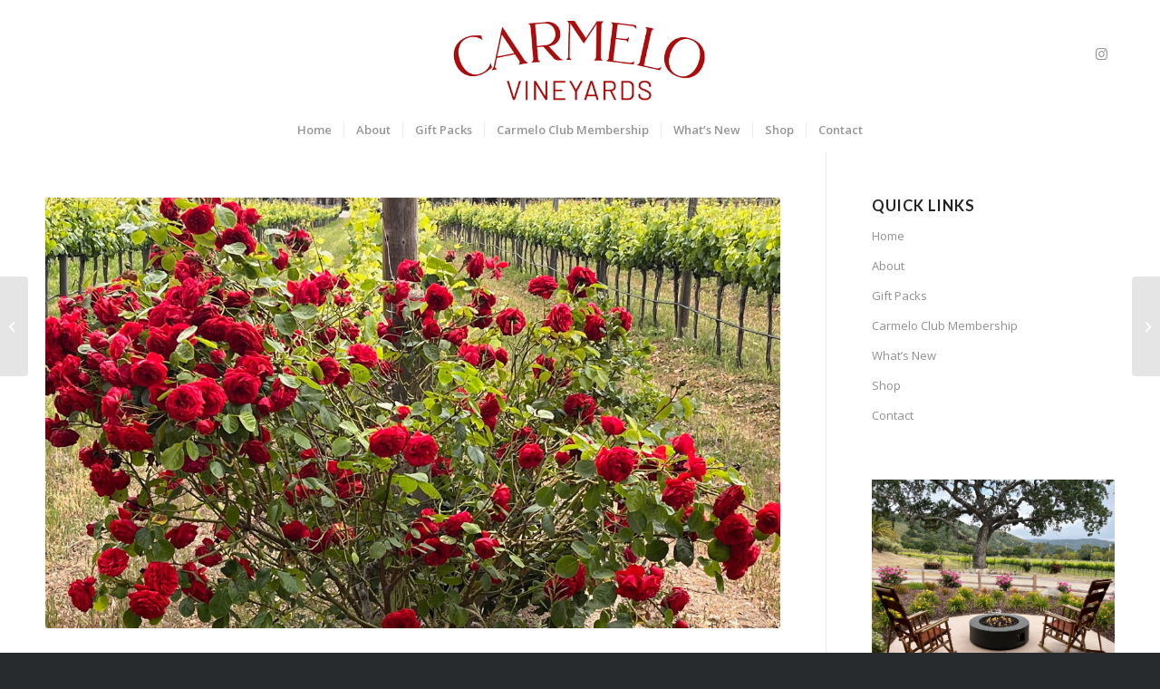

--- FILE ---
content_type: text/css
request_url: https://carmelovineyards.com/wp-content/uploads/dynamic_avia/avia_posts_css/post-1535.css?ver=ver-1768916941
body_size: -137
content:
.avia-image-container.av-lsgywqzk-8ebbdd96d0e871cccb4dace5752808f3 img.avia_image{
box-shadow:none;
}
.avia-image-container.av-lsgywqzk-8ebbdd96d0e871cccb4dace5752808f3 .av-image-caption-overlay-center{
color:#ffffff;
}

#top .av-special-heading.av-lsgytqf1-44ccdf0e3cd4de40304eb382d2d964b9{
padding-bottom:10px;
font-size:32px;
}
body .av-special-heading.av-lsgytqf1-44ccdf0e3cd4de40304eb382d2d964b9 .av-special-heading-tag .heading-char{
font-size:25px;
}
#top #wrap_all .av-special-heading.av-lsgytqf1-44ccdf0e3cd4de40304eb382d2d964b9 .av-special-heading-tag{
font-size:32px;
}
.av-special-heading.av-lsgytqf1-44ccdf0e3cd4de40304eb382d2d964b9 .av-subheading{
font-size:15px;
}

.avia-image-container.av-lsgyxc8c-58786c711e7ef53f4a182063846a9a16 img.avia_image{
box-shadow:none;
}
.avia-image-container.av-lsgyxc8c-58786c711e7ef53f4a182063846a9a16 .av-image-caption-overlay-center{
color:#ffffff;
}


@media only screen and (min-width: 480px) and (max-width: 767px){ 
#top #wrap_all .av-special-heading.av-lsgytqf1-44ccdf0e3cd4de40304eb382d2d964b9 .av-special-heading-tag{
font-size:0.8em;
}
}

@media only screen and (max-width: 479px){ 
#top #wrap_all .av-special-heading.av-lsgytqf1-44ccdf0e3cd4de40304eb382d2d964b9 .av-special-heading-tag{
font-size:0.8em;
}
}
